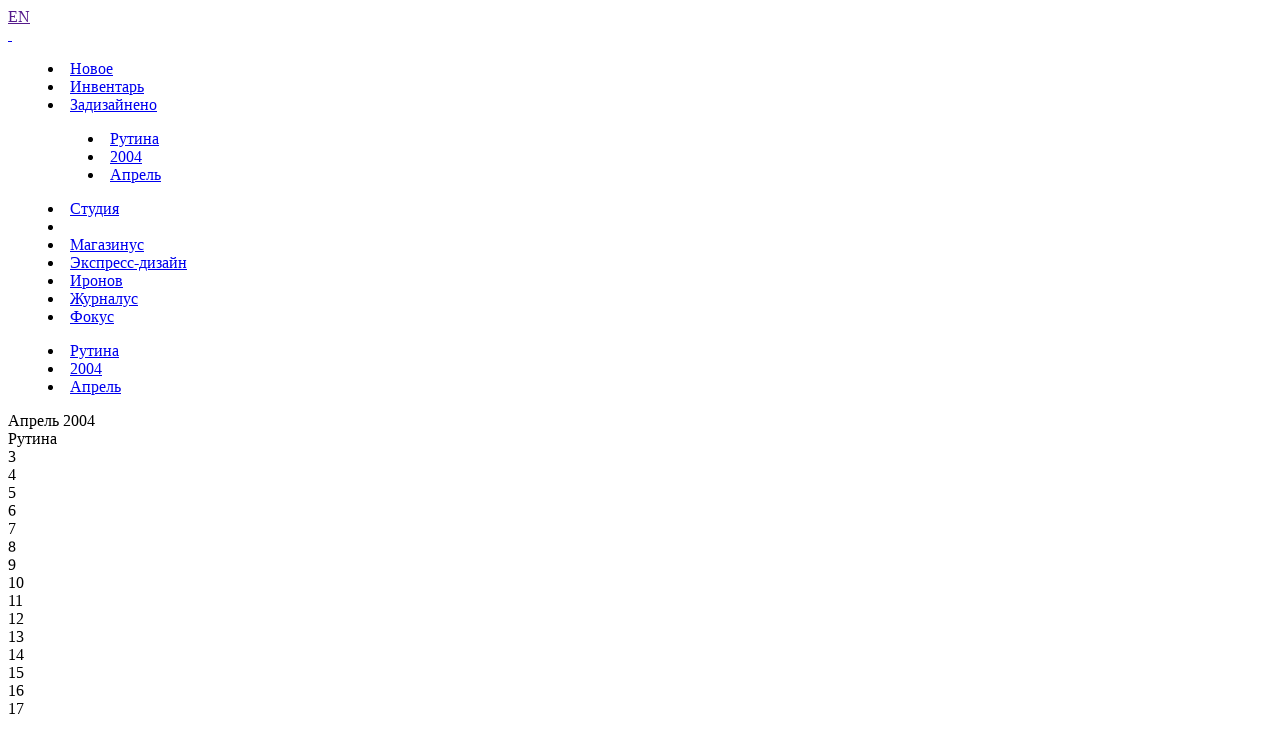

--- FILE ---
content_type: text/html; charset=UTF-8
request_url: https://www.artlebedev.ru/everything/routine/2004/04/11/
body_size: 3525
content:
<!DOCTYPE html>
<!-- Copyright (c) Art. Lebedev Studio | http://www.artlebedev.ru/ -->
<html lang="RU" class="lang-ru no-js">
<head>
<title>Рутина за 11.04.2004</title>
<meta charset="utf-8" />
<meta name="viewport" content="width=device-width, initial-scale=1.0" />
<meta http-equiv="X-UA-Compatible" content="IE=edge" />
<meta name="theme-color" content="#4149f2">
<meta property="og:title" content="Рутина за 11.04.2004" />
<meta name="twitter:title" content="Рутина за 11.04.2004" />
<meta name="title" content="Рутина за 11.04.2004">
<meta property="og:image" content="https://img.artlebedev.ru/everything/routine/i/302e0afa46fced9a.jpg" />
<meta name="twitter:image" content="https://img.artlebedev.ru/everything/routine/i/302e0afa46fced9a.jpg" />
<meta name="twitter:card" content="summary_large_image" />
<link rel="mask-icon" href="https://img.artlebedev.ru/icons/pin-safari.svg" color="#ed462f" />
<link rel="shortcut icon" href="https://img.artlebedev.ru/icons/favicon-set.ico" />
<link rel="alternate" type="application/rss+xml" title="RSS" href="https://www.artlebedev.ru/news.rdf" />
<link rel="apple-touch-icon" href="https://img.artlebedev.ru/icons/touch-icon-iphone.png" />
<link rel="apple-touch-icon" sizes="76x76" href="https://img.artlebedev.ru/icons/touch-icon-ipad.png" />
<link rel="apple-touch-icon" sizes="120x120" href="https://img.artlebedev.ru/icons/touch-icon-iphone-retina.png" />
<link rel="apple-touch-icon" sizes="152x152" href="https://img.artlebedev.ru/icons/touch-icon-ipad-retina.png" />
<link rel="image_src" href="https://img.artlebedev.ru/everything/routine/i/302e0afa46fced9a.jpg" />
<link rel="stylesheet" type="text/css" href="https://img.artlebedev.ru/svalka/header-2016/v2/rev_1768237063/main.min.css" />
<link rel="stylesheet" type="text/css" href="/svalka/header-2016/v2/modules/worker-popup/css.css?1615418575" />
<link rel="stylesheet" type="text/css" crossorigin="" href="https://login.artlebedev.ru/assets/index.css" />
<script src="https://img.artlebedev.ru/svalka/header-2016/v2/rev_1768354768/main.min.js"></script>
<script src="https://img.artlebedev.ru/svalka/header-2016/v2/src/vue-resource.min.js"></script>
<script type="module" crossorigin="" src="https://login.artlebedev.ru/assets/index.js"></script>
</head>
<body class="header-2021 with-submenu">
<div class="als-body-wrap">
<div class="als-header-2021-padding"></div>
<div class="als-header-wrap-2021-outer"><div class="als-header-wrap-2021" id="als-header-wrap-2021">
<div class="als-header-wrap-2021-inner">
<div class="als-header-2021-mobile-trigger"></div>
<div class="als-header-2021-logo-container">
<div class="als-header-2023-logo" data-lang="RU"><a href="/"></a></div>
</div>
<div class="als-header-2021-buttons">
<a class="als-header-2021-nav-item-lang als-header-2021-nav-item" href="">EN</a>
<div class="als-header-2021-buttons-right">
<div class="site-als-login-button"><div id="als-login-button"></div></div><a href="/search/" class="als-header-2021-nav-item als-header-2021-buttons-search" data-toggle="als-search">&nbsp;</a>
</div>
</div>
<div class="als-header-2021-bottom">
<div class="als-header-2021-nav"><div class="als-header-2021-nav-scroll-container"><div class="als-header-2021-nav-container"><div class="als-header-2021-nav-wrapper">
<menu class="clearfix with-padding"><li><a class="als-header-2021-nav-item" href="/">Новое</a></li><li><a class="als-header-2021-nav-item" href="/tools/">Инвентарь</a></li><li class="active"><a id="menu-works" class="als-header-2021-nav-item" href="/everything/">Задизайнено</a><menu class="main-menu-submenu-2021"><li><a class="als-header-2021-nav-item" href="/everything/routine/">Рутина</a></li><li><a class="als-header-2021-nav-item" href="/everything/routine/2004/">2004</a></li><li><a class="als-header-2021-nav-item" href="/everything/routine/2004/04/">Апрель</a></li></menu></li><li><a class="als-header-2021-nav-item" href="/studio/">Студия</a></li><li><div class="divider"></div></li><li><a class="als-header-2021-nav-item" href="https://store.artlebedev.ru/">Магазинус</a></li><li><a class="als-header-2021-nav-item" href="/express-design/"><nobr>Экспресс-дизайн</nobr></a></li><li><a class="als-header-2021-nav-item" href="https://ironov.artlebedev.ru/?utm_source=studio&utm_medium=main&utm_campaign=menu">Иронов</a></li><li><a class="als-header-2021-nav-item" href="https://zhurnalus.artlebedev.ru">Журналус</a></li><li><a class="als-header-2021-nav-item" href="https://fokus.artlebedev.ru/">Фокус</a></li></menu>
</div></div></div></div>
</div>
<div class="submenu-tablet-2021-wrapper"><menu class="submenu-tablet-2021">
<li><a href="/everything/routine/">Рутина</a></li>
<li><a href="/everything/routine/2004/">2004</a></li>
<li><a href="/everything/routine/2004/04/">Апрель</a></li>
</menu></div>
</div>
</div></div>
<script>alsHeader2021.init()</script>
<div class="als-content-wrap" data-als-search="wrapper">
<div class="als-text everyday-rubric-container">	<div class="everyday-page-day">
<div id="everyday-calendar-state"></div>
<div id="calendar"></div>
<div id="everyday-calendar-top" class="everyday-calendar-top">
<div class="everyday-calendar everyday-calendar-bottom-cnt-1 everyday-calendar-top-cnt-1">
<div class="everyday-calendar-titles">
<div class="item everyday-calendar-titles-date">Апрель 2004</div>
<div class="item">Рутина</div>
</div>
<div class="everyday-calendar-rows-wrapper-container">
<div class="everyday-calendar-rows-wrapper">
<div class="everyday-calendar-rows-wrapper-inner">
<div class="everyday-calendar-row everyday-calendar-row-dates"><div class="everyday-calendar-cell everyday-calendar-cell-dt everyday-calendar-cell-dt-weekend">3</div><div class="everyday-calendar-cell everyday-calendar-cell-dt everyday-calendar-cell-dt-weekend">4</div><div class="everyday-calendar-cell everyday-calendar-cell-dt">5</div><div class="everyday-calendar-cell everyday-calendar-cell-dt">6</div><div class="everyday-calendar-cell everyday-calendar-cell-dt">7</div><div class="everyday-calendar-cell everyday-calendar-cell-dt">8</div><div class="everyday-calendar-cell everyday-calendar-cell-dt">9</div><div class="everyday-calendar-cell everyday-calendar-cell-dt everyday-calendar-cell-dt-weekend">10</div><div class="everyday-calendar-cell everyday-calendar-cell-dt everyday-calendar-cell-dt-weekend">11</div><div class="everyday-calendar-cell everyday-calendar-cell-dt">12</div><div class="everyday-calendar-cell everyday-calendar-cell-dt">13</div><div class="everyday-calendar-cell everyday-calendar-cell-dt">14</div><div class="everyday-calendar-cell everyday-calendar-cell-dt">15</div><div class="everyday-calendar-cell everyday-calendar-cell-dt">16</div><div class="everyday-calendar-cell everyday-calendar-cell-dt everyday-calendar-cell-dt-weekend">17</div><div class="everyday-calendar-cell everyday-calendar-cell-dt everyday-calendar-cell-dt-weekend">18</div></div>
<div class="everyday-calendar-row everyday-calendar-row-current">
<div class="everyday-calendar-cell"><a href="/everything/routine/2004/04/03/"><img src="https://img.artlebedev.ru/everything/routine/t/00cda5fd678c5ee8.gif" /></a></div><div class="everyday-calendar-cell"><a href="/everything/routine/2004/04/04/"><img src="https://img.artlebedev.ru/everything/routine/t/444603fb53ecfb69.gif" /></a></div><div class="everyday-calendar-cell"><a href="/everything/routine/2004/04/05/"><img src="https://img.artlebedev.ru/everything/routine/t/5309eb9e16c1e42a.jpg" /></a></div><div class="everyday-calendar-cell"><a href="/everything/routine/2004/04/06/"><img src="https://img.artlebedev.ru/everything/routine/t/1738bd9e06884516.jpg" /></a></div><div class="everyday-calendar-cell"><a href="/everything/routine/2004/04/07/"><img src="https://img.artlebedev.ru/everything/routine/t/774b35ed15ab623b.jpg" /></a></div><div class="everyday-calendar-cell"><a href="/everything/routine/2004/04/08/"><img src="https://img.artlebedev.ru/everything/routine/t/7d2dbfde4200abfd.jpg" /></a></div><div class="everyday-calendar-cell"><a href="/everything/routine/2004/04/09/"><img src="https://img.artlebedev.ru/everything/routine/t/01c15a8b0b3679f1.jpg" /></a></div><div class="everyday-calendar-cell"><a href="/everything/routine/2004/04/10/"><img src="https://img.artlebedev.ru/everything/routine/t/5ed2cb566814f5b1.jpg" /></a></div><div class="everyday-calendar-cell everyday-calendar-cell-current"><img src="https://img.artlebedev.ru/everything/routine/t/302e0afa46fced9a.jpg" /></div><div class="everyday-calendar-cell"><a href="/everything/routine/2004/04/12/"><img src="https://img.artlebedev.ru/everything/routine/t/489e1ced676a8f42.jpg" /></a></div><div class="everyday-calendar-cell"><a href="/everything/routine/2004/04/13/"><img src="https://img.artlebedev.ru/everything/routine/t/718dba22449ea231.gif" /></a></div><div class="everyday-calendar-cell"><a href="/everything/routine/2004/04/14/"><img src="https://img.artlebedev.ru/everything/routine/t/0319615b3147060c.gif" /></a></div><div class="everyday-calendar-cell"><a href="/everything/routine/2004/04/15/"><img src="https://img.artlebedev.ru/everything/routine/t/6ee49e3d6866bddb.jpg" /></a></div><div class="everyday-calendar-cell"><a href="/everything/routine/2004/04/16/"><img src="https://img.artlebedev.ru/everything/routine/t/389493890be5d05a.jpg" /></a></div><div class="everyday-calendar-cell"><a href="/everything/routine/2004/04/17/"><img src="https://img.artlebedev.ru/everything/routine/t/080d3cb0622c24bd.gif" /></a></div><div class="everyday-calendar-cell"><a href="/everything/routine/2004/04/18/"><img src="https://img.artlebedev.ru/everything/routine/t/3d8c74d952c4fd0c.gif" /></a></div>
</div>
</div>
</div>
</div>
<div class="everyday-calendar-nav"><div class="item"><div class="everyday-calendar-cell everyday-calendar-cell-nav">&nbsp;</div><div class="everyday-calendar-cell everyday-calendar-cell-nav"><a id="als-nav-left" data-key-nav-hash="#calendar" href="/everything/routine/2004/04/10/"><span>&larr;</span></a></div><div class="everyday-calendar-cell everyday-calendar-cell-nav"><span class="ctrl-replace-alt">Ctrl</span></div><div class="everyday-calendar-cell everyday-calendar-cell-nav"><a id="als-nav-right" data-key-nav-hash="#calendar" href="/everything/routine/2004/04/12/"><span>&rarr;</span></a></div></div></div>
</div>
</div>
<div class="everiday-page-content">
<div class="everiday-page-content-image"><a href="/everything/routine/2004/04/12/"><img src="https://img.artlebedev.ru/everything/routine/i/302e0afa46fced9a.jpg" /></a></div>
<div class="als-text-container">
<p>&laquo;Слишком мрачные&raquo; обои для MTV</p>
<span class="worker-container" data-nick="cmart">Олег Пащенко</span>
</div>
</div>
<div id="everyday-calendar-bottom" class="everyday-calendar-bottom"></div>
</div>
<script>everyday.calendarInit()</script>
</div>
</div>
<div class="als-footer-wrap" data-als-search="footer">
<footer class="main-footer als-footer-wrap">
<div class="likes no_print">
<link rel="stylesheet" type="text/css" href="https://img.artlebedev.ru/svalka/header-2016/v2/modules/sh/sh-v2.css" />
<div id="sh-likes"></div>
<script src="https://img.artlebedev.ru/svalka/header-2016/v2/modules/sh/sh-with-code-v2.min.js" async></script>
</div>
<div class="als-footer-v2">
© 1995–2026 <a href="/">Студия Артемия Лебедева</a><br />
<div class="als-footer-v2-links">
<a href="mailto:mailbox@artlebedev.ru">mailbox@artlebedev.ru</a>, <a href="/studio/location/">адреса и телефоны</a>
</div>
</div>
</footer>
</div>
</div>
<script src="https://metricus.artlebedev.ru/init.js" async></script>
<noscript><img src="//metricus.artlebedev.ru/dot.gif" style="position:absolute; left:-9999px;" alt="" /></noscript>
<script>
(function(){
window.ldfdr = window.ldfdr || {};
(function(d, s, ss, fs){
fs = d.getElementsByTagName(s)[0];
function ce(src){
var cs = d.createElement(s);
cs.src = src;
setTimeout(function(){fs.parentNode.insertBefore(cs,fs)}, 1);
}
ce(ss);
})(document, 'script', 'https://sc.lfeeder.com/lftracker_v1_DzLR5a59BWnaBoQ2.js');
})();
</script>
<script> (function(){ window.ldfdr = window.ldfdr || {}; (function(d, s, ss, fs){ fs = d.getElementsByTagName(s)[0]; function ce(src){ var cs = d.createElement(s); cs.src = src; setTimeout(function(){fs.parentNode.insertBefore(cs,fs)}, 1); } ce(ss); })(document, 'script', 'https://sc.lfeeder.com/lftracker_v1_kn9Eq4RDm3K8RlvP.js'); })(); </script>
<!-- Google Tag Manager -->
<script>(function(w,d,s,l,i){w[l]=w[l]||[];w[l].push({'gtm.start':
new Date().getTime(),event:'gtm.js'});var f=d.getElementsByTagName(s)[0],
j=d.createElement(s),dl=l!='dataLayer'?'&l='+l:'';j.async=true;j.src=
'https://www.googletagmanager.com/gtm.js?id='+i+dl;f.parentNode.insertBefore(j,f);
})(window,document,'script','dataLayer','GTM-PB9DFL3');</script>
<!-- End Google Tag Manager -->
<!-- Google Tag Manager (noscript) -->
<noscript><iframe src="https://www.googletagmanager.com/ns.html?id=GTM-PB9DFL3"
height="0" width="0" style="display:none;visibility:hidden"></iframe></noscript>
<!-- End Google Tag Manager (noscript) -->
<div class="als-expressform-open" id="als-expressform-open">
<div class="als-expressform-open-bg"></div>
<div class="als-expressform-open-text">Заказать дизайн...</div>
</div>
<div id="als-login-forms"></div>
</body>
</html>
